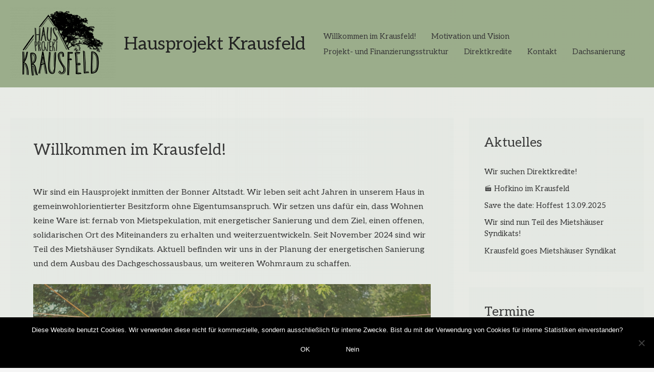

--- FILE ---
content_type: text/html; charset=utf-8
request_url: https://www.google.com/recaptcha/api2/anchor?ar=1&k=6LeDOIcqAAAAAIuMBa-4XmQLjl4Du3HmRz6m29qG&co=aHR0cHM6Ly9oYXVzcHJvamVrdC1rcmF1c2ZlbGQuZGU6NDQz&hl=en&v=PoyoqOPhxBO7pBk68S4YbpHZ&size=invisible&anchor-ms=20000&execute-ms=30000&cb=dma99apqxbz
body_size: 48913
content:
<!DOCTYPE HTML><html dir="ltr" lang="en"><head><meta http-equiv="Content-Type" content="text/html; charset=UTF-8">
<meta http-equiv="X-UA-Compatible" content="IE=edge">
<title>reCAPTCHA</title>
<style type="text/css">
/* cyrillic-ext */
@font-face {
  font-family: 'Roboto';
  font-style: normal;
  font-weight: 400;
  font-stretch: 100%;
  src: url(//fonts.gstatic.com/s/roboto/v48/KFO7CnqEu92Fr1ME7kSn66aGLdTylUAMa3GUBHMdazTgWw.woff2) format('woff2');
  unicode-range: U+0460-052F, U+1C80-1C8A, U+20B4, U+2DE0-2DFF, U+A640-A69F, U+FE2E-FE2F;
}
/* cyrillic */
@font-face {
  font-family: 'Roboto';
  font-style: normal;
  font-weight: 400;
  font-stretch: 100%;
  src: url(//fonts.gstatic.com/s/roboto/v48/KFO7CnqEu92Fr1ME7kSn66aGLdTylUAMa3iUBHMdazTgWw.woff2) format('woff2');
  unicode-range: U+0301, U+0400-045F, U+0490-0491, U+04B0-04B1, U+2116;
}
/* greek-ext */
@font-face {
  font-family: 'Roboto';
  font-style: normal;
  font-weight: 400;
  font-stretch: 100%;
  src: url(//fonts.gstatic.com/s/roboto/v48/KFO7CnqEu92Fr1ME7kSn66aGLdTylUAMa3CUBHMdazTgWw.woff2) format('woff2');
  unicode-range: U+1F00-1FFF;
}
/* greek */
@font-face {
  font-family: 'Roboto';
  font-style: normal;
  font-weight: 400;
  font-stretch: 100%;
  src: url(//fonts.gstatic.com/s/roboto/v48/KFO7CnqEu92Fr1ME7kSn66aGLdTylUAMa3-UBHMdazTgWw.woff2) format('woff2');
  unicode-range: U+0370-0377, U+037A-037F, U+0384-038A, U+038C, U+038E-03A1, U+03A3-03FF;
}
/* math */
@font-face {
  font-family: 'Roboto';
  font-style: normal;
  font-weight: 400;
  font-stretch: 100%;
  src: url(//fonts.gstatic.com/s/roboto/v48/KFO7CnqEu92Fr1ME7kSn66aGLdTylUAMawCUBHMdazTgWw.woff2) format('woff2');
  unicode-range: U+0302-0303, U+0305, U+0307-0308, U+0310, U+0312, U+0315, U+031A, U+0326-0327, U+032C, U+032F-0330, U+0332-0333, U+0338, U+033A, U+0346, U+034D, U+0391-03A1, U+03A3-03A9, U+03B1-03C9, U+03D1, U+03D5-03D6, U+03F0-03F1, U+03F4-03F5, U+2016-2017, U+2034-2038, U+203C, U+2040, U+2043, U+2047, U+2050, U+2057, U+205F, U+2070-2071, U+2074-208E, U+2090-209C, U+20D0-20DC, U+20E1, U+20E5-20EF, U+2100-2112, U+2114-2115, U+2117-2121, U+2123-214F, U+2190, U+2192, U+2194-21AE, U+21B0-21E5, U+21F1-21F2, U+21F4-2211, U+2213-2214, U+2216-22FF, U+2308-230B, U+2310, U+2319, U+231C-2321, U+2336-237A, U+237C, U+2395, U+239B-23B7, U+23D0, U+23DC-23E1, U+2474-2475, U+25AF, U+25B3, U+25B7, U+25BD, U+25C1, U+25CA, U+25CC, U+25FB, U+266D-266F, U+27C0-27FF, U+2900-2AFF, U+2B0E-2B11, U+2B30-2B4C, U+2BFE, U+3030, U+FF5B, U+FF5D, U+1D400-1D7FF, U+1EE00-1EEFF;
}
/* symbols */
@font-face {
  font-family: 'Roboto';
  font-style: normal;
  font-weight: 400;
  font-stretch: 100%;
  src: url(//fonts.gstatic.com/s/roboto/v48/KFO7CnqEu92Fr1ME7kSn66aGLdTylUAMaxKUBHMdazTgWw.woff2) format('woff2');
  unicode-range: U+0001-000C, U+000E-001F, U+007F-009F, U+20DD-20E0, U+20E2-20E4, U+2150-218F, U+2190, U+2192, U+2194-2199, U+21AF, U+21E6-21F0, U+21F3, U+2218-2219, U+2299, U+22C4-22C6, U+2300-243F, U+2440-244A, U+2460-24FF, U+25A0-27BF, U+2800-28FF, U+2921-2922, U+2981, U+29BF, U+29EB, U+2B00-2BFF, U+4DC0-4DFF, U+FFF9-FFFB, U+10140-1018E, U+10190-1019C, U+101A0, U+101D0-101FD, U+102E0-102FB, U+10E60-10E7E, U+1D2C0-1D2D3, U+1D2E0-1D37F, U+1F000-1F0FF, U+1F100-1F1AD, U+1F1E6-1F1FF, U+1F30D-1F30F, U+1F315, U+1F31C, U+1F31E, U+1F320-1F32C, U+1F336, U+1F378, U+1F37D, U+1F382, U+1F393-1F39F, U+1F3A7-1F3A8, U+1F3AC-1F3AF, U+1F3C2, U+1F3C4-1F3C6, U+1F3CA-1F3CE, U+1F3D4-1F3E0, U+1F3ED, U+1F3F1-1F3F3, U+1F3F5-1F3F7, U+1F408, U+1F415, U+1F41F, U+1F426, U+1F43F, U+1F441-1F442, U+1F444, U+1F446-1F449, U+1F44C-1F44E, U+1F453, U+1F46A, U+1F47D, U+1F4A3, U+1F4B0, U+1F4B3, U+1F4B9, U+1F4BB, U+1F4BF, U+1F4C8-1F4CB, U+1F4D6, U+1F4DA, U+1F4DF, U+1F4E3-1F4E6, U+1F4EA-1F4ED, U+1F4F7, U+1F4F9-1F4FB, U+1F4FD-1F4FE, U+1F503, U+1F507-1F50B, U+1F50D, U+1F512-1F513, U+1F53E-1F54A, U+1F54F-1F5FA, U+1F610, U+1F650-1F67F, U+1F687, U+1F68D, U+1F691, U+1F694, U+1F698, U+1F6AD, U+1F6B2, U+1F6B9-1F6BA, U+1F6BC, U+1F6C6-1F6CF, U+1F6D3-1F6D7, U+1F6E0-1F6EA, U+1F6F0-1F6F3, U+1F6F7-1F6FC, U+1F700-1F7FF, U+1F800-1F80B, U+1F810-1F847, U+1F850-1F859, U+1F860-1F887, U+1F890-1F8AD, U+1F8B0-1F8BB, U+1F8C0-1F8C1, U+1F900-1F90B, U+1F93B, U+1F946, U+1F984, U+1F996, U+1F9E9, U+1FA00-1FA6F, U+1FA70-1FA7C, U+1FA80-1FA89, U+1FA8F-1FAC6, U+1FACE-1FADC, U+1FADF-1FAE9, U+1FAF0-1FAF8, U+1FB00-1FBFF;
}
/* vietnamese */
@font-face {
  font-family: 'Roboto';
  font-style: normal;
  font-weight: 400;
  font-stretch: 100%;
  src: url(//fonts.gstatic.com/s/roboto/v48/KFO7CnqEu92Fr1ME7kSn66aGLdTylUAMa3OUBHMdazTgWw.woff2) format('woff2');
  unicode-range: U+0102-0103, U+0110-0111, U+0128-0129, U+0168-0169, U+01A0-01A1, U+01AF-01B0, U+0300-0301, U+0303-0304, U+0308-0309, U+0323, U+0329, U+1EA0-1EF9, U+20AB;
}
/* latin-ext */
@font-face {
  font-family: 'Roboto';
  font-style: normal;
  font-weight: 400;
  font-stretch: 100%;
  src: url(//fonts.gstatic.com/s/roboto/v48/KFO7CnqEu92Fr1ME7kSn66aGLdTylUAMa3KUBHMdazTgWw.woff2) format('woff2');
  unicode-range: U+0100-02BA, U+02BD-02C5, U+02C7-02CC, U+02CE-02D7, U+02DD-02FF, U+0304, U+0308, U+0329, U+1D00-1DBF, U+1E00-1E9F, U+1EF2-1EFF, U+2020, U+20A0-20AB, U+20AD-20C0, U+2113, U+2C60-2C7F, U+A720-A7FF;
}
/* latin */
@font-face {
  font-family: 'Roboto';
  font-style: normal;
  font-weight: 400;
  font-stretch: 100%;
  src: url(//fonts.gstatic.com/s/roboto/v48/KFO7CnqEu92Fr1ME7kSn66aGLdTylUAMa3yUBHMdazQ.woff2) format('woff2');
  unicode-range: U+0000-00FF, U+0131, U+0152-0153, U+02BB-02BC, U+02C6, U+02DA, U+02DC, U+0304, U+0308, U+0329, U+2000-206F, U+20AC, U+2122, U+2191, U+2193, U+2212, U+2215, U+FEFF, U+FFFD;
}
/* cyrillic-ext */
@font-face {
  font-family: 'Roboto';
  font-style: normal;
  font-weight: 500;
  font-stretch: 100%;
  src: url(//fonts.gstatic.com/s/roboto/v48/KFO7CnqEu92Fr1ME7kSn66aGLdTylUAMa3GUBHMdazTgWw.woff2) format('woff2');
  unicode-range: U+0460-052F, U+1C80-1C8A, U+20B4, U+2DE0-2DFF, U+A640-A69F, U+FE2E-FE2F;
}
/* cyrillic */
@font-face {
  font-family: 'Roboto';
  font-style: normal;
  font-weight: 500;
  font-stretch: 100%;
  src: url(//fonts.gstatic.com/s/roboto/v48/KFO7CnqEu92Fr1ME7kSn66aGLdTylUAMa3iUBHMdazTgWw.woff2) format('woff2');
  unicode-range: U+0301, U+0400-045F, U+0490-0491, U+04B0-04B1, U+2116;
}
/* greek-ext */
@font-face {
  font-family: 'Roboto';
  font-style: normal;
  font-weight: 500;
  font-stretch: 100%;
  src: url(//fonts.gstatic.com/s/roboto/v48/KFO7CnqEu92Fr1ME7kSn66aGLdTylUAMa3CUBHMdazTgWw.woff2) format('woff2');
  unicode-range: U+1F00-1FFF;
}
/* greek */
@font-face {
  font-family: 'Roboto';
  font-style: normal;
  font-weight: 500;
  font-stretch: 100%;
  src: url(//fonts.gstatic.com/s/roboto/v48/KFO7CnqEu92Fr1ME7kSn66aGLdTylUAMa3-UBHMdazTgWw.woff2) format('woff2');
  unicode-range: U+0370-0377, U+037A-037F, U+0384-038A, U+038C, U+038E-03A1, U+03A3-03FF;
}
/* math */
@font-face {
  font-family: 'Roboto';
  font-style: normal;
  font-weight: 500;
  font-stretch: 100%;
  src: url(//fonts.gstatic.com/s/roboto/v48/KFO7CnqEu92Fr1ME7kSn66aGLdTylUAMawCUBHMdazTgWw.woff2) format('woff2');
  unicode-range: U+0302-0303, U+0305, U+0307-0308, U+0310, U+0312, U+0315, U+031A, U+0326-0327, U+032C, U+032F-0330, U+0332-0333, U+0338, U+033A, U+0346, U+034D, U+0391-03A1, U+03A3-03A9, U+03B1-03C9, U+03D1, U+03D5-03D6, U+03F0-03F1, U+03F4-03F5, U+2016-2017, U+2034-2038, U+203C, U+2040, U+2043, U+2047, U+2050, U+2057, U+205F, U+2070-2071, U+2074-208E, U+2090-209C, U+20D0-20DC, U+20E1, U+20E5-20EF, U+2100-2112, U+2114-2115, U+2117-2121, U+2123-214F, U+2190, U+2192, U+2194-21AE, U+21B0-21E5, U+21F1-21F2, U+21F4-2211, U+2213-2214, U+2216-22FF, U+2308-230B, U+2310, U+2319, U+231C-2321, U+2336-237A, U+237C, U+2395, U+239B-23B7, U+23D0, U+23DC-23E1, U+2474-2475, U+25AF, U+25B3, U+25B7, U+25BD, U+25C1, U+25CA, U+25CC, U+25FB, U+266D-266F, U+27C0-27FF, U+2900-2AFF, U+2B0E-2B11, U+2B30-2B4C, U+2BFE, U+3030, U+FF5B, U+FF5D, U+1D400-1D7FF, U+1EE00-1EEFF;
}
/* symbols */
@font-face {
  font-family: 'Roboto';
  font-style: normal;
  font-weight: 500;
  font-stretch: 100%;
  src: url(//fonts.gstatic.com/s/roboto/v48/KFO7CnqEu92Fr1ME7kSn66aGLdTylUAMaxKUBHMdazTgWw.woff2) format('woff2');
  unicode-range: U+0001-000C, U+000E-001F, U+007F-009F, U+20DD-20E0, U+20E2-20E4, U+2150-218F, U+2190, U+2192, U+2194-2199, U+21AF, U+21E6-21F0, U+21F3, U+2218-2219, U+2299, U+22C4-22C6, U+2300-243F, U+2440-244A, U+2460-24FF, U+25A0-27BF, U+2800-28FF, U+2921-2922, U+2981, U+29BF, U+29EB, U+2B00-2BFF, U+4DC0-4DFF, U+FFF9-FFFB, U+10140-1018E, U+10190-1019C, U+101A0, U+101D0-101FD, U+102E0-102FB, U+10E60-10E7E, U+1D2C0-1D2D3, U+1D2E0-1D37F, U+1F000-1F0FF, U+1F100-1F1AD, U+1F1E6-1F1FF, U+1F30D-1F30F, U+1F315, U+1F31C, U+1F31E, U+1F320-1F32C, U+1F336, U+1F378, U+1F37D, U+1F382, U+1F393-1F39F, U+1F3A7-1F3A8, U+1F3AC-1F3AF, U+1F3C2, U+1F3C4-1F3C6, U+1F3CA-1F3CE, U+1F3D4-1F3E0, U+1F3ED, U+1F3F1-1F3F3, U+1F3F5-1F3F7, U+1F408, U+1F415, U+1F41F, U+1F426, U+1F43F, U+1F441-1F442, U+1F444, U+1F446-1F449, U+1F44C-1F44E, U+1F453, U+1F46A, U+1F47D, U+1F4A3, U+1F4B0, U+1F4B3, U+1F4B9, U+1F4BB, U+1F4BF, U+1F4C8-1F4CB, U+1F4D6, U+1F4DA, U+1F4DF, U+1F4E3-1F4E6, U+1F4EA-1F4ED, U+1F4F7, U+1F4F9-1F4FB, U+1F4FD-1F4FE, U+1F503, U+1F507-1F50B, U+1F50D, U+1F512-1F513, U+1F53E-1F54A, U+1F54F-1F5FA, U+1F610, U+1F650-1F67F, U+1F687, U+1F68D, U+1F691, U+1F694, U+1F698, U+1F6AD, U+1F6B2, U+1F6B9-1F6BA, U+1F6BC, U+1F6C6-1F6CF, U+1F6D3-1F6D7, U+1F6E0-1F6EA, U+1F6F0-1F6F3, U+1F6F7-1F6FC, U+1F700-1F7FF, U+1F800-1F80B, U+1F810-1F847, U+1F850-1F859, U+1F860-1F887, U+1F890-1F8AD, U+1F8B0-1F8BB, U+1F8C0-1F8C1, U+1F900-1F90B, U+1F93B, U+1F946, U+1F984, U+1F996, U+1F9E9, U+1FA00-1FA6F, U+1FA70-1FA7C, U+1FA80-1FA89, U+1FA8F-1FAC6, U+1FACE-1FADC, U+1FADF-1FAE9, U+1FAF0-1FAF8, U+1FB00-1FBFF;
}
/* vietnamese */
@font-face {
  font-family: 'Roboto';
  font-style: normal;
  font-weight: 500;
  font-stretch: 100%;
  src: url(//fonts.gstatic.com/s/roboto/v48/KFO7CnqEu92Fr1ME7kSn66aGLdTylUAMa3OUBHMdazTgWw.woff2) format('woff2');
  unicode-range: U+0102-0103, U+0110-0111, U+0128-0129, U+0168-0169, U+01A0-01A1, U+01AF-01B0, U+0300-0301, U+0303-0304, U+0308-0309, U+0323, U+0329, U+1EA0-1EF9, U+20AB;
}
/* latin-ext */
@font-face {
  font-family: 'Roboto';
  font-style: normal;
  font-weight: 500;
  font-stretch: 100%;
  src: url(//fonts.gstatic.com/s/roboto/v48/KFO7CnqEu92Fr1ME7kSn66aGLdTylUAMa3KUBHMdazTgWw.woff2) format('woff2');
  unicode-range: U+0100-02BA, U+02BD-02C5, U+02C7-02CC, U+02CE-02D7, U+02DD-02FF, U+0304, U+0308, U+0329, U+1D00-1DBF, U+1E00-1E9F, U+1EF2-1EFF, U+2020, U+20A0-20AB, U+20AD-20C0, U+2113, U+2C60-2C7F, U+A720-A7FF;
}
/* latin */
@font-face {
  font-family: 'Roboto';
  font-style: normal;
  font-weight: 500;
  font-stretch: 100%;
  src: url(//fonts.gstatic.com/s/roboto/v48/KFO7CnqEu92Fr1ME7kSn66aGLdTylUAMa3yUBHMdazQ.woff2) format('woff2');
  unicode-range: U+0000-00FF, U+0131, U+0152-0153, U+02BB-02BC, U+02C6, U+02DA, U+02DC, U+0304, U+0308, U+0329, U+2000-206F, U+20AC, U+2122, U+2191, U+2193, U+2212, U+2215, U+FEFF, U+FFFD;
}
/* cyrillic-ext */
@font-face {
  font-family: 'Roboto';
  font-style: normal;
  font-weight: 900;
  font-stretch: 100%;
  src: url(//fonts.gstatic.com/s/roboto/v48/KFO7CnqEu92Fr1ME7kSn66aGLdTylUAMa3GUBHMdazTgWw.woff2) format('woff2');
  unicode-range: U+0460-052F, U+1C80-1C8A, U+20B4, U+2DE0-2DFF, U+A640-A69F, U+FE2E-FE2F;
}
/* cyrillic */
@font-face {
  font-family: 'Roboto';
  font-style: normal;
  font-weight: 900;
  font-stretch: 100%;
  src: url(//fonts.gstatic.com/s/roboto/v48/KFO7CnqEu92Fr1ME7kSn66aGLdTylUAMa3iUBHMdazTgWw.woff2) format('woff2');
  unicode-range: U+0301, U+0400-045F, U+0490-0491, U+04B0-04B1, U+2116;
}
/* greek-ext */
@font-face {
  font-family: 'Roboto';
  font-style: normal;
  font-weight: 900;
  font-stretch: 100%;
  src: url(//fonts.gstatic.com/s/roboto/v48/KFO7CnqEu92Fr1ME7kSn66aGLdTylUAMa3CUBHMdazTgWw.woff2) format('woff2');
  unicode-range: U+1F00-1FFF;
}
/* greek */
@font-face {
  font-family: 'Roboto';
  font-style: normal;
  font-weight: 900;
  font-stretch: 100%;
  src: url(//fonts.gstatic.com/s/roboto/v48/KFO7CnqEu92Fr1ME7kSn66aGLdTylUAMa3-UBHMdazTgWw.woff2) format('woff2');
  unicode-range: U+0370-0377, U+037A-037F, U+0384-038A, U+038C, U+038E-03A1, U+03A3-03FF;
}
/* math */
@font-face {
  font-family: 'Roboto';
  font-style: normal;
  font-weight: 900;
  font-stretch: 100%;
  src: url(//fonts.gstatic.com/s/roboto/v48/KFO7CnqEu92Fr1ME7kSn66aGLdTylUAMawCUBHMdazTgWw.woff2) format('woff2');
  unicode-range: U+0302-0303, U+0305, U+0307-0308, U+0310, U+0312, U+0315, U+031A, U+0326-0327, U+032C, U+032F-0330, U+0332-0333, U+0338, U+033A, U+0346, U+034D, U+0391-03A1, U+03A3-03A9, U+03B1-03C9, U+03D1, U+03D5-03D6, U+03F0-03F1, U+03F4-03F5, U+2016-2017, U+2034-2038, U+203C, U+2040, U+2043, U+2047, U+2050, U+2057, U+205F, U+2070-2071, U+2074-208E, U+2090-209C, U+20D0-20DC, U+20E1, U+20E5-20EF, U+2100-2112, U+2114-2115, U+2117-2121, U+2123-214F, U+2190, U+2192, U+2194-21AE, U+21B0-21E5, U+21F1-21F2, U+21F4-2211, U+2213-2214, U+2216-22FF, U+2308-230B, U+2310, U+2319, U+231C-2321, U+2336-237A, U+237C, U+2395, U+239B-23B7, U+23D0, U+23DC-23E1, U+2474-2475, U+25AF, U+25B3, U+25B7, U+25BD, U+25C1, U+25CA, U+25CC, U+25FB, U+266D-266F, U+27C0-27FF, U+2900-2AFF, U+2B0E-2B11, U+2B30-2B4C, U+2BFE, U+3030, U+FF5B, U+FF5D, U+1D400-1D7FF, U+1EE00-1EEFF;
}
/* symbols */
@font-face {
  font-family: 'Roboto';
  font-style: normal;
  font-weight: 900;
  font-stretch: 100%;
  src: url(//fonts.gstatic.com/s/roboto/v48/KFO7CnqEu92Fr1ME7kSn66aGLdTylUAMaxKUBHMdazTgWw.woff2) format('woff2');
  unicode-range: U+0001-000C, U+000E-001F, U+007F-009F, U+20DD-20E0, U+20E2-20E4, U+2150-218F, U+2190, U+2192, U+2194-2199, U+21AF, U+21E6-21F0, U+21F3, U+2218-2219, U+2299, U+22C4-22C6, U+2300-243F, U+2440-244A, U+2460-24FF, U+25A0-27BF, U+2800-28FF, U+2921-2922, U+2981, U+29BF, U+29EB, U+2B00-2BFF, U+4DC0-4DFF, U+FFF9-FFFB, U+10140-1018E, U+10190-1019C, U+101A0, U+101D0-101FD, U+102E0-102FB, U+10E60-10E7E, U+1D2C0-1D2D3, U+1D2E0-1D37F, U+1F000-1F0FF, U+1F100-1F1AD, U+1F1E6-1F1FF, U+1F30D-1F30F, U+1F315, U+1F31C, U+1F31E, U+1F320-1F32C, U+1F336, U+1F378, U+1F37D, U+1F382, U+1F393-1F39F, U+1F3A7-1F3A8, U+1F3AC-1F3AF, U+1F3C2, U+1F3C4-1F3C6, U+1F3CA-1F3CE, U+1F3D4-1F3E0, U+1F3ED, U+1F3F1-1F3F3, U+1F3F5-1F3F7, U+1F408, U+1F415, U+1F41F, U+1F426, U+1F43F, U+1F441-1F442, U+1F444, U+1F446-1F449, U+1F44C-1F44E, U+1F453, U+1F46A, U+1F47D, U+1F4A3, U+1F4B0, U+1F4B3, U+1F4B9, U+1F4BB, U+1F4BF, U+1F4C8-1F4CB, U+1F4D6, U+1F4DA, U+1F4DF, U+1F4E3-1F4E6, U+1F4EA-1F4ED, U+1F4F7, U+1F4F9-1F4FB, U+1F4FD-1F4FE, U+1F503, U+1F507-1F50B, U+1F50D, U+1F512-1F513, U+1F53E-1F54A, U+1F54F-1F5FA, U+1F610, U+1F650-1F67F, U+1F687, U+1F68D, U+1F691, U+1F694, U+1F698, U+1F6AD, U+1F6B2, U+1F6B9-1F6BA, U+1F6BC, U+1F6C6-1F6CF, U+1F6D3-1F6D7, U+1F6E0-1F6EA, U+1F6F0-1F6F3, U+1F6F7-1F6FC, U+1F700-1F7FF, U+1F800-1F80B, U+1F810-1F847, U+1F850-1F859, U+1F860-1F887, U+1F890-1F8AD, U+1F8B0-1F8BB, U+1F8C0-1F8C1, U+1F900-1F90B, U+1F93B, U+1F946, U+1F984, U+1F996, U+1F9E9, U+1FA00-1FA6F, U+1FA70-1FA7C, U+1FA80-1FA89, U+1FA8F-1FAC6, U+1FACE-1FADC, U+1FADF-1FAE9, U+1FAF0-1FAF8, U+1FB00-1FBFF;
}
/* vietnamese */
@font-face {
  font-family: 'Roboto';
  font-style: normal;
  font-weight: 900;
  font-stretch: 100%;
  src: url(//fonts.gstatic.com/s/roboto/v48/KFO7CnqEu92Fr1ME7kSn66aGLdTylUAMa3OUBHMdazTgWw.woff2) format('woff2');
  unicode-range: U+0102-0103, U+0110-0111, U+0128-0129, U+0168-0169, U+01A0-01A1, U+01AF-01B0, U+0300-0301, U+0303-0304, U+0308-0309, U+0323, U+0329, U+1EA0-1EF9, U+20AB;
}
/* latin-ext */
@font-face {
  font-family: 'Roboto';
  font-style: normal;
  font-weight: 900;
  font-stretch: 100%;
  src: url(//fonts.gstatic.com/s/roboto/v48/KFO7CnqEu92Fr1ME7kSn66aGLdTylUAMa3KUBHMdazTgWw.woff2) format('woff2');
  unicode-range: U+0100-02BA, U+02BD-02C5, U+02C7-02CC, U+02CE-02D7, U+02DD-02FF, U+0304, U+0308, U+0329, U+1D00-1DBF, U+1E00-1E9F, U+1EF2-1EFF, U+2020, U+20A0-20AB, U+20AD-20C0, U+2113, U+2C60-2C7F, U+A720-A7FF;
}
/* latin */
@font-face {
  font-family: 'Roboto';
  font-style: normal;
  font-weight: 900;
  font-stretch: 100%;
  src: url(//fonts.gstatic.com/s/roboto/v48/KFO7CnqEu92Fr1ME7kSn66aGLdTylUAMa3yUBHMdazQ.woff2) format('woff2');
  unicode-range: U+0000-00FF, U+0131, U+0152-0153, U+02BB-02BC, U+02C6, U+02DA, U+02DC, U+0304, U+0308, U+0329, U+2000-206F, U+20AC, U+2122, U+2191, U+2193, U+2212, U+2215, U+FEFF, U+FFFD;
}

</style>
<link rel="stylesheet" type="text/css" href="https://www.gstatic.com/recaptcha/releases/PoyoqOPhxBO7pBk68S4YbpHZ/styles__ltr.css">
<script nonce="Ts_Z_eP4Qck1WKHRxEwshg" type="text/javascript">window['__recaptcha_api'] = 'https://www.google.com/recaptcha/api2/';</script>
<script type="text/javascript" src="https://www.gstatic.com/recaptcha/releases/PoyoqOPhxBO7pBk68S4YbpHZ/recaptcha__en.js" nonce="Ts_Z_eP4Qck1WKHRxEwshg">
      
    </script></head>
<body><div id="rc-anchor-alert" class="rc-anchor-alert"></div>
<input type="hidden" id="recaptcha-token" value="[base64]">
<script type="text/javascript" nonce="Ts_Z_eP4Qck1WKHRxEwshg">
      recaptcha.anchor.Main.init("[\x22ainput\x22,[\x22bgdata\x22,\x22\x22,\[base64]/[base64]/[base64]/ZyhXLGgpOnEoW04sMjEsbF0sVywwKSxoKSxmYWxzZSxmYWxzZSl9Y2F0Y2goayl7RygzNTgsVyk/[base64]/[base64]/[base64]/[base64]/[base64]/[base64]/[base64]/bmV3IEJbT10oRFswXSk6dz09Mj9uZXcgQltPXShEWzBdLERbMV0pOnc9PTM/bmV3IEJbT10oRFswXSxEWzFdLERbMl0pOnc9PTQ/[base64]/[base64]/[base64]/[base64]/[base64]\\u003d\x22,\[base64]\\u003d\x22,\x22HTfCssO9w5lawrnCjXMZZRTCjEXDjMKmw47Cn8KlGMKEw6pwFMO7w4bCkcO8YT/[base64]/w53CmirCoR9dacKQw5gqEyLCosOmwoV2NCV6wr4QfMKSWhbCuz8iw4HDuDTChXc1QH8TFgbDkBcjwrTDjMO3LyhuJsKQwpV0WsK2w5DDvVA1NkUCXsOufMK2wpnDp8OjwpQCw4jDkhbDqMKlwq89w51Ow5YdTWHDtU4iw7zCmnHDi8KDRcKkwos2wq/Cu8KTWsO6fMKuwotyZEXCtAxtKsKKesOHEMKHwqYQJEnCjcO8Q8KTw4nDp8OVwrIHOwFGw73CisKPGcOFwpUha2LDoAzCpsOLQ8O+C1sUw6nDgsK4w78weMOPwoJMPMORw5NDHMK2w5lJccKlezo/[base64]/CnFvCiXZ2HDlTKGBga8KzESd/w5HDuMKoDT8VNcO2Mi5iwoHDssOMwodBw5TDrnTDjDzClcKvDH3DhGsNDGZ3DUg/w6waw4zCoELCncO1wr/CglERwq7Cn1EXw77CoSs/[base64]/DpmvCuMKtAMKFSm1HDsKSwq3DolBAfsK4e8OFwq96WcO6KzwhPsO4CsOFw4HDkTlcPUokw6nDicKaRULCosKsw5fDqhTCg3rDkQTClRYqwonCjMKuw4fDoyM+FGNgwrhoaMKpwrgSwr3DnhrDkAPDmFBZWi/CksKxw4TDs8O/SiDDq3zCh3XDhBTCjcK8SsKIFMO9wrBcFcKMw61+bcK9wooLdcOnw69UYXpAYnrCuMOGEwLChCrDg3bDlg7CphNEAcKxSTU7w4LDocKDw6FCwpd5OMOEcwvDpC7CsMKiw558RVvDucOowp45QMO7wo/DhMKWYMORwrvCnlYawpfCkX5LFMOCwqHCr8OiF8KtAMO4w6QiJsKmw7BTRMOSwovDkWTCkcKlE3TClcKbe8OOF8O3w57DgMO5bnPDh8K7wrXCp8OwWcKQwo7CusOhw7l5wrYNUysmw65uc3EMcRrDhlHDrMORJ8KcYsOhw5c/LMOfOMKow54gwqnCmsKSw6bDrC7CssK3ScKHVC5+USnDicKbNcOiw5vDu8KIw5Vow67DsTsBBXDCrR4GZ3I2FG9Ow64zG8ORwoZoCwXCtxvDu8O1wpxlwopaDsOYHmfDlSUUbMK+IxVyw4XCqsO/dcOKYyQew4xEPkfCv8KcSSrDoRh0wrnCncKHw4QKw6TDmsOCQ8OfZHHDj1PCvsOyw6vCrWYUwqnDl8OPwqzCnBE1woR8w6cHdMKSHcKowq3DkGd7w6Row6bDhiE0wr7Dr8KhcRXDjMOlC8OqAz06AX/ClzNUwoXCrsOUYsOhwpDCvsOMJCkuw6ZuwqM9ccOjZcKGJBZfDcOTeicww5MvN8Okw57CuQkUWsKsNcOLJMK0w50GwooSwo7Dn8Ovw7rCtyUSXHvDrMK/w50bwqYeFCPCjwTDjcO1Vx/Dm8ODw4zCpsKSw57CsjURfXlAw4xYwqvDtcKawosLHsOlwo7Dg1xuwoDCkXnCrDvDkMKjw7Yvwq4sOWtzwqNIG8KMwpcdbnXCsj3Du2hkw6FfwpNpNnrDohLDjMKLwp16A8OawqvCt8O/TjZew4Bgdz5iw5URGMKpw4ZnwpxOw68uWcKsDsOzwqc6X2NRFi3DsR5iFDTDvsKCLsOkDMORMsOBHCovwp8WLRnCn1fCtcO8w63Dk8KZwqsUHl3Dv8OvGwjDkQxdMFhLCMKIM8KScsKfw5/CqyLDvsOFwoDDtGZBShREw4TCrMKaDsKrO8Kmw4Jjw5vChMKTecOmwrQdwqfCnxwMBHlOw43Drw8YVcOnwr8/[base64]/DoCV8w4/[base64]/CrFTDuwDDuMKKLgJwwpEow7vChCPCrMO+w74mwrJBesOBwpXDucKwwpLCixoHwq7DrMOjMgA2wqHCqwB8WVc1w7rCvktRPk/CjDrCuknCh8OuwovDjnDCq1/Dj8KYAnVywr3Dp8Kzw5PDmcOdJMK+wrIRZADDgjEYwq3Dg3oKXcKwTcKbXF7Dp8O3FcKgSsK3w5wfw6bCs1vDscKGR8KDPsOuwqJ/c8OVw4AFw4XDscOqKTQVK8KQw5NvfMK+dXzDi8OWwppwW8O5w6nCgzLCqCp4wpULwq89U8K8c8KWFTfDg1JAKMK/w5PDt8K/w6/DsMKow7LDrQjClELCrsK7wrfCn8KmwrXCsSfDm8KXN8KOanbDvcOowrHDlMOlwqDCg8OUwpUtasK0wpV2TwQGwqs1wr4hOsKhw4/DnQXDl8O/w6bCvMOLR1sMw5AFw6DCnMOwwqV3NMOnPXPDrsO5w6LCscOPwpHCqhXDnAXCssKAw43DtsOWwo4EwqpGPMO6wrE0wqRsa8OYw6MQf8Kww4lgN8ODwrdBwrtzwpDCs1nCqS7CvjbCv8OPOMKKw6kIwrLDrsOfP8ODBCY/[base64]/ChMKdWMK8IMOMQSLCosKeWMO3YGrCvhLCvMK0K8OjwrrDtyANSR8ow4bDkMK8w4DDhcOJw4PCrMKBbzp8w5XDpHvDlcKxwrQ0F3PCoMOJEyxmwrTDusKyw4Ulw4/CmD02w4gfwqlrcWzDih0Kw5PDvcOrFcKOwpdFfiN2MhHDl8KmTXXDt8KqQ15dwoPDsFtEwpDCmcOqU8OUw4/CjsOzUnoIdsOpwrppWcOgQGINNsOpw5PCi8KRw4vCrsK5MMKZwpxyHsK4w4/[base64]/DtG5WAcKFw5HCtMK4Lktgw5PDr2FQw5zDvUpUw7nDm8OUEHvDsmHClcK0JkZow5HCrMOsw7kNwpzCksOMwoZJw7XCicKCKFNZXwleN8K+wqvDqmVtw4sPGmTDt8O/YsOOPcO2RkNLwqHDlAFwwrjCjT/Dg8Onw7FzQMOOwqU9R8KbbsKNw6MQw53DqsKhCxPChMKvw7HDk8O6wpDCnMKAUxMWw7oucFTDqsOywpvCnMOtw5TCpsOPwpLDnwPDjkFXwpTDksK7WSlic2LDoS1ywoTCsMKHwprCsF/Do8K3w7ZDw6XCpMKPwodlVsOKw5vCpRHDthjDq1pmXjbCsCkffS06wpFJaMOwdgorWyfDssOvw49tw6Vww4zDgTvClUPDksK0w6fCkcK7woM6UsKrf8ObEGRqPMK4w5/CtRlUGUvDk8KIe1XCqcOcwrcFwoXCsxXCkivCp1zCiQrCvsO+VsOhDsOTIcK9H8O1TCoPw4tUw5AtWcOPfsOWIDMxwqfCocK3wojDhz0ww4kEw5HCu8KYwqlsbMKpw4/CmCrDjmPDpMKjwrZeZsKJw7tUw4zDncOHwojCjhHDoTQXLMKDwr8gZsObNcK/Eh1Uakpgw5DDk8KiYGMWb8OxwpYqw7E5wp8sYm0WehNTFsKCc8KUwpbDisKew4zCvmHDtMOxI8KLOcKZJMKrw7DDp8KTw5nCvjTDiRYlJFplVVTDuMOAQcOmcMKgJcK5wpQxPzhFdELCrTrCg2J8woLDvH5AdsKhwrXDjsKwwrJSw5k4woDDtsOIwp/[base64]/[base64]/MMOvwozCjcKkw5Nyw7rCjsOWw7ovXsKcPMKiI8OtwqzDnEjCucO/[base64]/w7nCvTnDuzYSLsKlw5sYLMKHwoJzw4DDg8O8OlUAwqjCvXfDnA3DmkTDjA0URMKOLcOPwqR5w6PDigsrwrHCjMKiwoXCgCfCo1FXOjHDgMObw4EGImFRDMKfw6DDmTrDiClQegPDgsK/w6LCicOdZMOpw7TCtwMuw4ZgVkUpZ1TDiMOzb8KgwrpCwq7Cpg/DmWLDi0tMO8KkeXU+RkJ8csOCEsKhw7LCii7DmcKRw6xOw5XDh3HDu8KOfMOcAMONM09Cc34ew4UvKFrCi8KpFkZpw5fDoV5aWsOvVUHDjELCsXRwPcOlAnHDvsOmwoLCjCgowo3DmRN5PcOQGnwJXXTCjMKHwpRlVTrDsMO2wpLCncO/w4g6woXDuMO8w7zDnXvDn8KUw7DDiSzCrcK7w7PCo8O/MUHDo8KQCsOHw4ocWsKxRsOvTMKSe2QMwqsbd8OzDGLDr3jDmmHCqcOrZTXCrGTCpcOKwqHDrGnCpMObwpc+OWonwoJ7w69AwpTCvcKxS8K3bMK9AhLCucKAZ8O0ahlswqXDv8KNwqXDj8K+w5XCncO2w6JEwr/DtsO4UsOOacO2wolrw7AuwqQoU2DCvMONNMOmw5w2w4tUwrMFFSpZwolsw5dfGMO7CHVswrHDr8KqwqzCosK9YTjCvRjDthfCgG3CpcKjZcOGaBLCiMOCCcKvwq0hMC/CnlTCvUDDthRZwrbDrwRbwojDtMKYwqNkw7l1BF3Cs8KMw4AbQWksacO7wq7DuMKBe8OSNsKYw4c2aMOfw4vDvsKzDB5Vw5fCri1GeBJ9w4DCusOKEcKwKRfCkV08woNJZU7Cq8Ogw4hGezkcN8Opwo5OIsKKKsKewpxFw51HRz/CnVh6w5nCrcOzEzg4w6QbwqkwDsKRw7DCiXvDp8OoZcKgwqbCuR9SAAjDkMK4wprCuzLDjHVmwopSHTDDncOkwpwaHMOAAsKiXUFzw77ChVETw44HT1bDksOEGzZLwrB1w4HCuMOXw60MwrHCtMOdR8Kiw5tUMQhoNChUaMO/[base64]/DmsKWUxcHw4h6csObw67DoMK/[base64]/w7DCgsOqBF8oBsOYAyrDiGrCuBzCn8KkaMKdw6HCn8OUTV3ChcKdw5cofMOIwpbCjAfCrMOuDSvDpXXDjVzCqWvDp8Kdw5R6w5TDvxHDgntGwqwjwoILIMKlKcKdw7ZYwqpYwonCvWvCr1ctw63DlB3CtHfCixUvwp7DqcKhw4p/U1LDvwzDucOjw5wWw73DhMK4wonCt0jCncOKwpDCqMONw7kOIDLCgF3DgAoiPkPDjkIJwpcSw6jChTjCuVfCsMKswqjCnjkMwr7DpcKxwrMVVcOzwotiGmLDsEMoa8KDw5AowqLCqsOFwqHCucOYPjfCmMKOwrPCkz3DnsKNAMOaw77CrMKIwrjCuTAGZsKOUFlqwr9/[base64]/CuF9lw4DDq1/CgsKsIHPCpcOCJ8O4w5VHI0bCoHYWYBPDssKNOsOUwoMlwrNkLCliw6fCl8KEGMKlwqlew4/ChMO+VcOscA03wrAMUcKMwrLCpUDCtcKmRcOTVXbDm3Nve8Oow41Yw57DuMOEKk9nKn5Dwr15wrNxAsKyw5k9wr3DilgHw5nCk1RUwqPCqydhYsK/w5bDlsKVw6HDnjx9WFPDlsOCCGlRWsKofj3CmWzDo8K/[base64]/Dj8KlwpLCjHNfJjE6ZhZhw70Ow4LDgChBwrrDui7ChGDDi8OmAsOyOsKcwoB0PirDpcOrdAvDhsOtw4DCjj7DswIlwqbCvXQ4wrLDp0fDscOYw78bwonClMO/w6VIwrMxwqt9w4UcBcKNW8O0FErDucK4DX4oUsKkw4QCw6LDi2nClj1yw63Cj8Kuwr5rLcKYKD/DkcOiM8OAcXXCsh7DmsKtVwdLHWHDh8OGRVLChcOjwqTDgT/[base64]/DoijDrwTCh8O/FcKfUsORw7LDnGJnE33DusOSwphhw41jUwHCsiQTCytNw6FjRD9Fw7B6w7nDicOXwpADYcKFwrhgO0NNXV/DssKfacOuW8OiAxxiwrR/bcKUHUV5wqhLw7gHw7XCvMO4wpUoMzHDnsOUw6LDry9mFHtgZ8KnLEfDhcOfwrJ3ccOVYHsdScOwfMOgw54dBlgnZcOZQ3DDuQLCrcKsw7jCvcOGUsOYwoFfw5nDvcKOGiPCgsKedcOhbQ5SUMO5B2HCtEc/[base64]/[base64]/CvcKIM8KtN3TCunEWwrnCp8OOw6vDocKww7gNUcO7OQPDjMOzw4QQw4PDqz3DscOEX8OpZcOZUcKuQkYUw7BQBcOaMVTCicOYISzDrUfDozsiXcOnw7UJwq1ywoFQw6RDwolvw5oEA1M6wq5fw7dTZ3/DuMKYJ8OZbMKgHcKxTMKbTUTDtgwaw7RJOy/Cs8O5JV8FGcOxAjbDtcOxQcOnw6jDpsKtZ1TClcKqAxXDncKAw6/[base64]/w4QhRxLDhStxw5TCtTgLw6ANJyHCgsK2w7nCtEHCmxdVf8KkcRHCucOcwrXCvsO+wo7CkQVDYcKewqp0aFDCmMKWw4UIMBc2w4HCkMKZSsO7w4ZbNhXCtsKhwrwNw6lPbMK0w53DocOGwo7DmsOlfF/[base64]/wqBowqnCucOiF8KiwpvCkcOOwqkFX8KBw5F/cTPDkRRcfMKhw5LDrMOlw44sa3zDpy7DkMODXgzDpjFsZsKqLHrCn8ORUMOcP8KvwqhZN8O5w7TCjsOrwrXDsAN6KArDjwU2w7Brw4NdQcK4wqTCpsKmw78lw7zCuyMbw5/[base64]/Dtjgfw73DssOSIFbCrMKZw4bCt20BDxJew4Z0E8KwdDLDpRDDl8KjfsKIIcOKwp7DpzfCrsOARsKAwr7DtcK4AsKYwoxpw7zCkgMAU8Oyw7dBHCLChUvDpMKuwo/Dq8Ocw5howozCn3BGHsKYw7xLwoo6w7cyw5fCvcKeJsKow4fCtMO/aWprbwjDvBNCFcKiwoM3W1MHV3rDonnDoMKxw708NcOBw7QUb8OJw5jDkcKeVMKqwrhZwoJxwqvCr2rCiSXDmsOrKMK4McKJwpjDv0IaaCo7wrHCtMKDb8O1wq9fA8O3SBjCoMKSw7/ClCbCh8Kgw6HCscOtKcKLRAR6cMKUFCIXwpBdw53DuUt+wo5NwrESQCXDkMKew5VIKsKlw4LCkxpXfsOZw6/CmlnCkDEFwowZwp4+FcKKT0wNwprCr8OgTWNcw4kTw7zDohtHw7HCsiJGagPCmy4basKVw5bDn09JI8O0VB8POsOpbQUhw7rCp8KhFX/Dq8OiwpfDliBVwpfCpsOPw44Xw4rDlcO2F8O1OABewpPCvyHDqVEWw6vClRsmwpTCoMKSXVNFBsO6I0hQe1zCucO9VcOaw67Dm8OZfFgjwq1ILMKqcsO/JsOOP8OgO8OVwozDjMOQEFPCkhEsw6DCncKiSMKtw5NqwobDjMOYPSFOacOMw4XCmcO2Zy4ye8OZwoEkwr7DnlLCqsOYwrVRd8KQesOyO8KAwrPDuMOZDHRew6YZw4IlwoHCpXrCnsKhEMObw6nDuyUcwqNBwoJywr1qwp/DoRjDj1XCpmlzw4bCu8Kawo/Dig3DtsORw6rCunPCmxjDoALCiMO8AEDDhDnCucKzwo3CusOnOMKrGsO8K8O7BMOsw5HDncOuwpbCsm4zKDYpFncIVsKYBcKnw5rDrMOvwphnwo/[base64]/DpsONwqg0wo/DrEjCmsOzbcKXwoh7Mio1JX/CmgobHzrCnhzCt0kTwphXw6/[base64]/[base64]/BQZ9w6jDlsKfGQXCosOmwp/DoMOpw7DCjcORw64PwoHCpcKJZsO3Q8OdMjXDu2vDmcKNbCfCt8OIwq3DncK0HmM9aEo+w54WwqNPw5UUw41vThDCqDXDg2DCmEUQCMOlMB9gw5MVwpPDuwrChcOOw75oYMKxbQjDvR3DhcKDTV/DnkPCuSJvGsO4XyV5SVLDicKHw4oVwq5sdsO6w4TDhVHDhcObw6QOwqnCq0vDgRc6dRnChkwNc8KgNcOlKsOIaMK0G8O2Yl/Dl8O8F8ONw5nDrcKcJ8KUw7dzNXDCvnHCkinCkcOFw4VhF03ClmjCnQVAwopEwqpuwrJ5RlN8wo93K8KMw59wwrpSOAbCisOFw7HDhsO7woMcZjLCgjEzX8OMasOqw70hwp/CgsOiK8O4w6fDpSXDvzrChGrCkk/[base64]/WRU+w5JUXMOQE8OSw6nDvsOiw7LDpSrDnsKrDHbCpmXCuMObwr1PFjgqwpV7w5xbw5zCscORw7DDicK8VcOzID83w4kIwoV1wp8yw7HDm8O+dBPCrcOSQWbCjWrDmwTDncO/[base64]/DusOYLsOhwqfChnRlwq/DgXRNw6g5w7E1AMKUw5w8w5xxwqDCkDFPwqbClMOFLlrCnxcQG2UMw5d/O8O/[base64]/DtBvCmWfCt8K2wonCrcKiMnfDm3FAccOpwoXCgFdbXkNQfn9WR8OQwo0XDA4GGGBPw5s8w7wxwqhrM8Ozw75xJMKVwox0wpnDscKnPUkRYC/Cvioaw7HCkMKObn0cwo9eFsOuw7LCoHPDkzMLw5kvGMKkAMKAKnHCvi3CjsO7w4/DgMKVZwQWW3NYw70Uw6cGw7TDpMOAe2PCocKDw7lSNSZzw59lw5nClsOTw5MeOcK6wrLDtD/Dpi5pO8K1wrc+JMO7TRPDosKmw7UqwqHCk8KTXi7Dk8OBwoI3w4wOw4jCpgUBS8K+GRNHXkjCs8KTMiENw4PDl8KUAcKTwoTCtAdMMMKQcMOYw4rCrFEcUUfCij9XOsKoCcK2w5pQJELCp8OhFzhsXwhufzJYFMOdP3/Dl2vDul80wpvDlnd0w4pSwrvDlFzDkykjKmbDusKsWVPDkDMhwp/DgDDCrcOaVsKxHQ99w7zDskbCvkN0w6DCvsOZBsOKF8ORwqbDjMO3dG1aMmTCi8OoAxPDl8OCFMKie8K0Qy/CgGR6wpDDsDzCh1bDngMcwqvDr8KFwpXCgmIIQ8OWw4gDcBtFwr4Kw6kIAMK1w7UPw5FVHlsvw41BZMKawoXDrMO7w55xdcOIw4XCkcOuwp5zTDPDssKEW8K5MjLDgXwJwqrDtGPCrgtew4/CqsKZCcK8HyPChcKlwrodLMKWw6zDiiwEwp8aJMKWT8Oqw7vDkMO5NsKFwpsECsOdH8OMP2o2wq7DggnDihjDhi3Co1/[base64]/L8OCMcKxSwtPE13DkHLCsgYLwoHDoMKiwrBKcyjCh3B2DsKWwoDCnz7CpDzCqsK4dcKwwpY6H8KPF09Pw65PLsOBJA00w6jDnG0xfH5fw7/Du1cWwoI8wr8/[base64]/CuXA5CVHCkVvDmMOJQWjDgMOrwrYMw7QhwokuwqtpcsK4M0ZzcMO8wqrCiXYyw63DqsOkwpFrfcOTCMOxw4UTwoHDngjCk8KOw7/CmMO4wrNhw4TCrcKRSxlcw7PChMKEwpIUd8OXRQ0Hw4pjRnLDlcOAw6x2RcKgVnlfw6TDp3Q/[base64]/CtcKQw5zCu1RpIcKQw4LCv8KeOcK4PcO7w4BPwqLCrsOoa8OOf8OFNMKHfBzChBJUw5TDl8KAw5rDiBDCrcO/wrhvIjbDjHJzw4dRd0TDgwjDgcO6VnBzTsOZGcK/w4zDhmpRw6LCrznDlh7CgsO0wroqV3vCuMK1cjxYwoYbwqQaw53CmsKtVCl8wp7CjMKtw75GT3vDhcO8w5HCmhlmw4fDk8K9PwVHQ8OJLsO0w6/DljvDqMOCwr/CqMKAA8OyesOmFcOSwp3CtxXDq2xDwo7ClUVTKDRwwrB4SGwjworCl0jDtcK6NMORbcO3QsOMwrHCoMKBZMOxwq3CqcONTsOXw5zDpsKfCzzDhwfDiVnDr0lwSCVBw5bDgC3CosKXw6fCv8Otwo5qNcKNwr58Oh5kwp1nw7JRwrzDv3oewpvClhQtGMO5wpHCtcKgYU/CqsOnL8OHGcKhHT8dRn7ChMK3UcK8wqRcw5jClQFRwqcww5PChMKZS3wVbT8cwrXCrQTCuz/CiXbDh8KeP8K2w7XDlgDDu8KyYyrDtTRzw445YcKEwpXDucOAXMOYwr3Du8KgJ0DDnWzCvijDp27CqiRzw4cGV8KjdsK0w4Uqc8KZwrnCuMKGw5QQFhbDnsOlGlBlCcOOecONVD/Ci0vCjcOOwrQpMkHCgiFgwpM8M8ODeBB7wrzDssOVC8Kpw6fCsh1hIcKQcE8Ga8K3VBPDgMK5TSnDp8K1wooeTcOfw7LCpsOVFXtUZTHDpn8NScKnchzCjMOfwp/[base64]/DsMKcADzCnSJowrzDq8O1wrBNw6seWsOnwpfDsMOxemJdWzDCnjgOwoEfwp1+KcKTw4rDr8O7w7wHwqUlXyU5E0fCl8KVFRDDm8OrXMKdVRXCjsKQw4/DksKKNcOSw4AlQRQMwqTDnsOMe3HDv8Knw7jDlsOEw4USE8K0TnwHHVxcPMOIWMKHScOvAWbCoBHDocOpw7xHQwfDksOLw4zCpmJfTcObwpRQw7VDw7k0wpHCqlYiazrDlm/[base64]/wprCtRHCm1Mmw73DpyoAw59ZQTHCu8KiwprDnmPCl3PDmMK+wplewqU6wrYFwoEiwpbDmHYeV8OMKMONw4DCujlfw4l7wp8DBMO9wrjCumjCl8KRNMO/ecKqwrXDqFLCqiZ/worCvMO6woAGw6NOw5TCrcOPRA7DnnN/NGbCkAXCpiDCtRNIADrClMK7KzRawqTCnk/DisOVAcO1MDB2YcOvXcKRwoXCtkfDlsKGDsOhwqDCvsKfw6sbP1jCscO0w51Nw43CmsOfVcKaW8Kswr/DrcOjwo0wbMOEccK7cMKZw78Uw4QhZlYhBg/[base64]/wqXCvSMhw7EwNcOXTltFUj7ChMOlY1/DvsO+wqF1wpRZw6zCp8Ocw7opb8O/w6YGKSvDpMOvw7ARwoh+LcOswo8CJsKLwrzDn0HDhGjDtsOxwq9DJEcAw5glRMKiMyIhw4Q6TcK1w5PDuD84EcKPGMKyeMO1ScOtCi3CjVLCkMKFJ8O/[base64]/DiigvPcOOwqAww6vCoW5kZMOFwrdhw5HDv8KwwqhEwo8BYApPw4B3AQjDq8O8wpQDw5HCuQcAw6tARi1gA13CpE8+wrzDncOUNcObPsOVD1nCtMKXwrTDpsKGw6sfwoBFO3/DpzbDlE50wqHDtjggNXDCrlZ/[base64]/[base64]/wpVuw4JEw7oFGcK4JMOyV2HCqih+YyvDtcOYw5LDksOdwpEjbsO4NRnCv2XDqFZVwo4JYcKvYDVzwqtbwrfDrMOUwr54TxQEw70+YVTDs8K0BAIlXg14SXF/VAp8w6JswrLCg1Urw4IowpwRwo8cwqUiw487w7w/w43DvlfCviMYwqnDnF9AE0MRUmUmwrpjKGotfkHCucO6w6nDp2fDiEDDrj7CinozVUlKecOGwrvCtSR6SMO5w5F8wrrDisOzw7RCwr55X8O8HMKpKQvChcKWw5VcM8KXwppKwqbChWzDjMOZPgrClUUsbyDCosOnb8Kfw4NMw4PDtcO7wpLCkcKyLMKawq1Wwq7Dpz/Cq8Ozw5fDj8K/wq1jw75aZ2hWw60rNcOLEcO/wrgWw5PCv8OWw5E4ICzDhcO2w7TCrBzDm8KmHcKEwqrDs8Ktw6/DoMKmwq3DsA41eHQCIMOZVwTDnHTCuF0CcV4fdsKBwobCi8K9IMKAw4gaUMKoPsKsw6M2woAnSsK3w6s2w5rCrHokcEc6woLDrnTDg8KcZn7Dv8KKwq8xwrbCqQfCnSccw5EFLsKJwrk9wrUUK1fCvMKEw58Ow6nDnAnChS1yNhvDhsO/LyIOw58kwqNWdzrDnDHDhMKWwqQMwqvDhgYXw50vwp5tGHrCjcKuw4Qfw4MwwqtMw6ljw7lMwpJLRi87wrHCpyDDkcKtwojDuFUCFsKow5jDp8KbKVg4DDPChMK/dy/Cu8ObfMO+w6jChTBnCcKZwqEpJsOAw7paC8KjBcKGUUNqwrPDk8OawrPCj3sDwo93wpjDgh3DnMKOOFtCw6lzw5xOHRfDmMO2MGDCmi0uwrQFw7cHY8OfYAkrw6DCgcKzDMKlw6dZw4xBLC8tR2nDnWE0WcOuRw3ChcOSXMKCXBI/NMOFAMOow6zDqhXDkcOEwpYqw7RFDhRxw5bDsxoPacKIwpFmwpXDksK/A0Uhw43DgzFiwqrDtBl0EXXCnFnDh8ODTm5Tw6zDjcOQw7oZwq/DqHnCq2TCvk7DsX0qBi3CiMKkw4JoKcKBEAtXw68nw4cwwrvCqzchNMO4w6bDm8KbwqHDv8OmGMK1PsOHHcOZXsKgBMKcw5zCtsO3aMK6Zm1nwrPCk8K9BMKPbcO1ShXCtxLDu8OMw47DicOLHhJZw6DDlsOnwqlfw7/CgMOjw47Dp8KKIU/DoG/CrSnDlwDCt8KgEVjDilMvXsOfwoA1AsOCFMO9w6ZBw5TDqWbCiQBiw6vDnMO/w6lXBcOrBzhDFsOcI0zCjTPDgcOeYxAAfcKmXQYFw6dnJnXDlBUJbWjCncOHw7E3U2/DvnbCn3DDtBs2w6lVw6nDkcKDwoXCvMK0w7zDoBbCmsKhA2zCqMOWJsKlwq8LCMOaaMOBwpYnw4J/ch/DoCrDomkLVcOSCkbCjj7DnVc9KFRew79ew4Bsw4FMw5/CuV3Ci8OPw45TIcOQP2PCoDclwpnCkcOUbm12VcOcGsKbcn7DhMOWSw5gwooyNMKMMsKhOng8LsO3w73CkXx5wqh6wrzCokLDpzbClD4LbX/CpMOQwo/CrsKVaxrCqMO3SBUHNlQew7jCkMKDZMKpJRLCs8OHGxJBUS8dw49NcMKWw4DCosOtwoFrccOTOnI4w4zCjzlzZMKuw6jCom08QnRlwqjDnsOwJMK2w63CvRMmEMKIQQ/DnnDCqx0PwrY0TMOwdsO2wrrCmwPDj0YCFMOcwoZcQ8Olw47Du8KUwoZHJXAMwo7Ct8O5YQpTaT/CgTQCbcOZLMKADHVow4nDpyjDuMKgccOLWsKcOMOUFMKBKMOyw6IJwpNgf0TDvR8VHHnDjyHCpFVSw5IWUHN0YStZaAnCsMOObMOdBMOCw7nDlXnDuAPCqcKAwq/Dv15ywp/Cj8K4w4IkHsKgd8K8wrPDoWnDsyvDuAxVV8KjTwjDhQxrRMKXwrMewqlrf8KPPW82w7nDhBlnWF8bw7/DsMOAewjCicOUw5vDlsOBw41AClhgw4/Cj8Kyw4BuLsKMw7zDjMKRKcKnw5LCk8KTwoXCiWZpGMK9woEEw5hXAcKrwp3CusKPMTDCu8O/XD7CoMK2AzPDmMKfwqrCqG/DmxvCssKXwrVEw7zChcONKGLCjzPCsHzDoMO4wqLDl0jDt20Gwr4bLMOhRMKiw6XDtRjDqR7DoyDDsR9sJW0OwrREwprCmwk2YcOnNsOpw4RDZBA9wrMaU1nDhiHDiMOmw6fDjsK2w7QLwot/w5tSccOcwrMowrTDucKMw5IZw7PCpMKYWcO/TMOiGMOIbjY5w61Dw7tgYsOpwoQjVwrDgsK5HsOOaRXCoMK4wpPDlQPClsKIw6dXwrpiwpI0w77CkzEdDsKEcANeW8K9w5RYNDQ8wqXCqz/CiDFPw5PDlmfCrFLCtGMHw6Mxw73DgjpdCn/DgzLCusK3w7U+w4tqHMKUw4HDvWDDh8O/wqp1w67DvcOHw4DCnhDDsMKIw5k0WMOzKA/[base64]/DrMORRxTDr8K2ZS1DwrJSwolUw7JoYcK9V8OzLXPClcOHKMONVygqBcOjwoIwwp9AE8OEOicrwrrDjF8KCMKbFHnDrELDmMKZw7/Cv0NjW8KLF8K4KA/DgcOTFCHDu8OvCG3Di8K9QmbDlcKGOi3ClCXDoQrCn0TDm1jDvB8Qw6fCqsK+ZcOiw6IXwqk+wpPCjMOVSkhtdHBSwrPDi8Odw5AKwqnDpGnCpCUDOmjCvMKTQDrDscK+LGLDl8OGY3/DsWnDv8OMW37DiznDsMK3wr9cWcO6JltKw5dMwp/Cg8Kew4BGKwY6w5nDg8KfZ8OpwrjDlsOQw4NfwrVRGUVJPivDh8KnMUjDrcObwrDCqk/CjTPDu8KBDcKPwp5YwobCpVhIJyAqw4PCsATDqMKow63CvE8MwrA+wq5vRMOXwqLDi8O0GMK7woxew7Umw5MOSkFMQT7CgGvCgkDCssOGQ8KkCzdXw5cyBsKweVJ/[base64]/CoS7CqcOVw74TwopbLcOiD0h6w7/CisO2Hy1AKn7CqcKaS1vDu2QSQcOUMcOeIys/w5nDv8OZwqjCuQc4dMKjw7/DhMK5wrwEw5I1w4lJwpPDtcOLcsOoMsOFw4U2wqFrXMK2Em8iw7zCsz42w5LCgB4+wr/Dp37Cn2cSw5/CiMOZwqVLfQvDlcOPwr0jMcOXRsOiw4lSC8OiKhUrUCzCusKYZ8OwEsOPGTVfecOFOMK2aGpAbw/DkMKywod4bsKWHVEaK31Vw63CrMO1TW/DtgHDjgXDnwjCrcKpwogULMOhwp7ClRTCuMOWTlrDh2oKcFBDU8K/XMK8WWXDkylAw64nCjLCu8KQw7HCiMO4JTBZw7zDvRYRaG3Cn8KSwojChcO8w4bDmMKBw7fDtMOBwrt9MHfCicKOHUMOM8O7w7YKw6vDuMOXw5zDrxXDr8Kqw63DoMOcwrFQP8KLKn/DjsO3f8KjWsKIw77DnUlNwqlXw4AzaMKjUUzDgMKfw6XDulPDlcOTwp7CssObYzIbw6PCksKOw6vDuEFAw7x2LsKTw6wgf8KJwqpew6VSRUcBXQTDkzwGd1pVw7pvwr/Do8KlwojDmAxWwqRBwqMVClIowpTDr8O2Q8OhBcKwasKdf28DwoJBw5PDnwTDrinCr2AIJMKawoAtCMOZwoh/wqPDgxHDg20bwqzDusKxw4nChMKOAcOQw5DClsK/wrN6O8K4bWh/w43CkMORwpDCkGwSWDcnP8KWAn3CgMKRfXzDmMOww7XCocOhw4rCgcKGa8Oaw7XDrcOiQsKTWsKowqc4C1vCg0NILsKEwrHDjcKWe8KaRsO2w406C2XCgUvDmndgOhJtVgFqe3MXwq8Vw586wqfClsKXNMKaw5rDnXZrEHMUAMKkVQPCvsK0wrHCqsOlRF/DkcKrNnzClMObJXjDm2FswqbCnS5jwqTDkmlKDhPCmMOYZitacDd0w4zDmVBGVycCwpVRacO8wpEUc8KHw54aw40EZMOYwoDDlXsDw53DhELCgcOIVFnDuMKBVMOjbcK/wojDoMKkKFYKw7/DpiByHcKFwpI6dyfDrzUBw41tEmUIw5jCkmx8wofDo8ObAcKBwqHDn3fDiX9+w5XDoHhhaztdGHrDvDJmD8KMQx3DrsOSwqJ6QCFBwp0HwoQUKFnChMO9V3dgDXJbwq3Cm8OoHADDtnfDt3U4F8OOcMKiw4Nvwq/CmcOcw6rDh8Obw5wGRcKQwrcJGsOfw7DCpWzCpsORwrPCsFVgw4/[base64]/Cr2QQw5LDvsKvw4zCusOiwpJqXFvCpsK8wqcuEsOmw4vCkgvDisO7w4fDlnJ2FMOOw5Q8H8O6wrjCs3l/[base64]/CgMOCIkTCuWNmwr07wpkQw7XCmcKqw75cwpbClF8oXWshwrgRw4zDiwTCvklLwrrCvid9K0XDtXJYwq3CrBHDm8OpYX5iAsO9w5LCrsK5wqIzMMKbw6PCnjbCvgDDhWMjwrxPMF84w65AwqgLw7YGOMKSNh7Do8OEZiTDrnbCli/Co8OnUn1uw6HCsMONCx/DucKtG8KbwoEXccOAw6Q2XXRAWRciwpDCuMOwZsK4w6jDjMOlbMOJw7FRNsOXFmnCgmHDsknCr8KQwonCjisbwpFfScKcKMKsGcKjBcOaez3CnMOkw4wHcQvDpV4/[base64]/CtMO/wozCtEsQVn7Ck8K2TsKPwoUuT23DoFxnw4LDsTbCrSLDvcOyYMKTR1jDlGDCohvDo8Opw7DCg8Oxwp3DggM/w5PDoMK3IMKYw5F2XMKkecK6w6MAC8KYwqZ4YsK/[base64]/DjsKZDcO0wp/ClAB3wrYlBDvCkBvClzQeMMOQEQbDnhvCkE7Di8KDQ8K6fWjDnMOVQwYrb8KFU2nCs8KaasKgY8OswoloaUfDrMKvH8OQN8Ocwq7Du8Kuwp7DtCnCu0EAMMOPXH/DpMKEwoUIwqjCgcKmwqXCtSA+w51awobCi0XDmHp6RHR4BsKNw43Dk8O4WsK/IMOUF8OLVhQDAiR1XMKowq1PHwTDp8KZw7vCoV0fwrDCtHZIMMKqSCzDlcKuw4jDv8O9XBpiDcK9RXrCrVBrw4zCgsKvEsOQw4rCsCnCkTrDmkPCii3CpMO6w7PDm8KhwpwswqXDuUDDh8KkOQ9Uw6AmwqHDoMOrw6fCrcKDwpdIwq/[base64]/HyTDr8KWwqTDp8OLw4VNBEnCkBDDmMKaPzxFT8OcB8KiwpTCqMKwK1Ygwo0Mw63CqcOPecKWb8K/[base64]/[base64]/[base64]/J1HClcKHURIjw6JcemF0w5zCosOmw6PCscOaGggcwo81wp5gw7jDs3YxwoUhwrnCvsOOR8Kpw4rDlFPCs8KyIzMJfcOZw7vClicAWSbCh1rDtz0RwpzChcKTdCHDsysoKsOWwqPDqAvDv8OHwptPwotWMAAEPGVMw7LCq8KTwr5vG37DqxPDu8Kzw5/[base64]/CunbDkcOjw5vDriVhwpxKTcKsw4XDrcKVw5DChx41w59mw73DvMOGJ2QNwrvDmsOXwovDgF/Ck8OYL0p5wqB4bQgbw5vDihYcw7tow6QEX8KjLWchwrpyDcOdwrAjNcKxwoLDmcOYwpYew4LCgMKUT8KWw4vCpsOuZsOmEcONw6Arw4TDjyd6SFLCrANQORbDrcOGw4/CgMOdwoDCu8OEwofCr0pBw7rDhMK5w43DsCdoG8Obdi1SXjnDhznDgF7CnMKgVsO6YxQ6EcOMw6VtCsK/[base64]/CiibCjsKOwp45UMOYwrXDmMOZVQ7DlBl/wrHDpzN3asKdwrEUQRrDr8KhVXDCh8O3WMKIDMOpHMK2FFXCoMO8w5zCp8K1w5nCliVOw69qw7kfwoUbY8KFwpUPCF7CpMOaSGPCiVkPGxkYbjDDvcOMw6bCkMOmwrnCjA3DhFFJIT/[base64]/w67Ct8KNb8KlwpnCmMKKwqfCscKrwqXDhcO2wpbCjz7Cj0jDqsONwpFxfcOxwpYOaknDkUwlFBHCvsOvA8KRRsOjwqHDiD9qcsK0IE7Dt8K3esOUwqVowo5ew7okHMKDwosMK8O9bGhSw7cDwqbDji/DhxxtCVbDjG3Dn2oQwrUBwr3CmWAbw7PDnMO6wqgtFEbCumrDsMOoEHnDmsO3wpcTLsKcwr3DgD4Nw7gSwr7DkcOqw5AfwpVMI0zDixcgw4NmwqfDqsOEQEHCumg9GnHCoMOxwrs0w77DmCTDucOvw7/Cr8K/IhgbwrBFw5kCEMOuH8Kew6nCocO5wqfCtcKLw60OXB/DqFtGd116w4VSHsK3w4MKwpZowo3DkcK6TMO4WwLDnFHCmUTDvcOcOnIQw7fDt8OARUPCo3sSwrXDq8O4w5TDgAoIwoY9KFbCicOfw4Zlw7B6wrwrwo/CqGzDhcOoeSjCgywABhDDv8O7w6jCn8KhYkxzw7TDpMOuw7lCw6wfw4J3ACTDo2HDl8OTwr7DgMKBwqs2wrLCoBjDuSBAwqbCqcOUTRxHw5I1wrXCiF4EK8OwCMK7CsO+aMOKwqXCqUjDqMO2w57DtFUcacK+JMO+PmbDlAdCP8KRUcKkwqXDpVY9dTfDoMKiwq/[base64]/Cu8K/w63Do3zCgULDtiHCnnIaw7/[base64]/CsjbCikLDrcOxw4jCr8OIBMOVwprCjmogwpRjw55FwpxlX8O3w6IQBUR6KQfDr2nDqsKHw4LCnkHCncKNOXfDr8Kdw5bDlcOPwofCjcOEwrczw5pJwrBNf2MPw4MFw4c+wpzDkHLCpl8IfBhhwpbDhgB5w4PDiMOEw7/DpSstM8Kzw6sPw7bCo8Oqf8KENA/CoTXCunfCkTgnw4NIwpnDtSYfO8OnbsKWRcKVw70KGEZRFzPDj8OqXUgEwq/Cp3LCgTfCkMOSQcOCwrYPwrVawocPw5/CjmfCqA1yaToyXD/CtRjDvwPDnyRxE8Ohwq9/[base64]/w7t2DwUOQW/ClcKoFG7CrsOKw4kGFBjDqsKswqHCgFDDjQvDo8KWRGXDgiAJKGLDsMOkwpnCp8KEScOiKWRewqE8w47CrsOyw6PDkHUvTXF9XCVLw59Pwo8/w4tVe8KJwohUwr8owpjCk8OwHMKAImthQw3DrcOzw443FcKMwqI2dsK0wrp9HMOaFMO6esO7HMKwwo7CmTrDgsK1Ynw0T8OVw55gwoPCglNpBcKYwqsPIh7Cgz8KHR9QZRPDlsKgw4jDkmTDgsK5w6wAw4kowr4sJ8OVwqh/w5gJw7rDr3J+BsKtw4M8w709wrrCgmUwK17Cj8O0WiUvwo/Ds8OowonDiUHDs8KBbT0+MFFwwpcpwoPDgz/Cqix7wrZLRGnDncKSdMK3QMKqwqfCtsONwoHChl3DmWESw6LDocKZwr8GVsK7LxfDs8O4SADCpTJSw5ZiwoM1CyvCgWotw7TCqcOpwroXw7F5w7jCs2QyT8KcwpN/[base64]/Cpm/[base64]/DjMK2ZcOyw7MxwrPDt2rCm8O3wrjDqQvCqMOQw6HDigXDlzLDlsOVw5/Dh8K/M8O0DsKZw55NPsKqwqIFw7LCi8OnScKSw5vDgGsswqnDgUtQw6JpwprDlQ9ywrDCsMOTw55pa8K9LsOhU3bChQZTEU41GsO7X8Ohw7QZC0/DgQjCqVTCrsK5wpvDqAFCwqTDp3bDvj/CmMK4DcOHbsK0wrrDmcONVsOEw6rCs8K8IcK2w61WwqQbB8KdOMKhHcOww6oIdETDkcOZw4jDqwZ0V0HCgMOxZsONw5heOcK6woXDocK4wp3CkMK2wqvCrg3Ck8KhQMOHEsKARsO/wo4IDsOQwoE/w7BCw5wYV3fDvsKqWMKaIzXDjMKQw5rDiko/[base64]/CkQBhVcOCFcKBe191wpcFw6rClsO2NcKxw5Myw5UHYMK2w5oGQjFLP8KcNMKfw6/[base64]/UVNBD8Ocw6liw7bDrsOUwqLDhMKcwoLCjMK5EkPCnXpawq1Gw7TCiMKDbDnCqy1AwowRw5/CgMOCw43DngATwpHDkg4Nwo8tElbDksOww6jCl8OqU2RnanpLw7bCpMO5NH7DkAZdw4TCjkJ7wpPDlsORZlLChz/CoX3Cs33Cl8KUH8OTw6ccFcO4R8OTwptPXMKDwrx4EcKOw659XCbDucKvdsOdw5NTw5hjL8KhwpXDg8Ktwp7CjsOURQMjRm0ewrUsUQrCnjhdw67CpU0RQHvDj8KvNQ8HHmTDl8O5w7AZw4zDiknDgFbDo2s\\u003d\x22],null,[\x22conf\x22,null,\x226LeDOIcqAAAAAIuMBa-4XmQLjl4Du3HmRz6m29qG\x22,0,null,null,null,1,[21,125,63,73,95,87,41,43,42,83,102,105,109,121],[1017145,217],0,null,null,null,null,0,null,0,null,700,1,null,0,\[base64]/76lBhnEnQkZnOKMAhnM8xEZ\x22,0,1,null,null,1,null,0,0,null,null,null,0],\x22https://hausprojekt-krausfeld.de:443\x22,null,[3,1,1],null,null,null,1,3600,[\x22https://www.google.com/intl/en/policies/privacy/\x22,\x22https://www.google.com/intl/en/policies/terms/\x22],\x22mFvUZLN61o5vz44i6qJzuZXpwx05H7oOOFX28xgFxw4\\u003d\x22,1,0,null,1,1769050332407,0,0,[194,71,64,198],null,[138],\x22RC-dc9_toG1BsAINQ\x22,null,null,null,null,null,\x220dAFcWeA4gsV9jvmBWU47yJl2FxtCtJDV5fQ2dfcaruQrkH-vCJtzCA8j4Hx4JWKrkG20fWPpWAkVHS4_mJu7F76Q42d5sW7GOmA\x22,1769133132584]");
    </script></body></html>

--- FILE ---
content_type: text/plain
request_url: https://www.google-analytics.com/j/collect?v=1&_v=j102&a=612804154&t=pageview&_s=1&dl=https%3A%2F%2Fhausprojekt-krausfeld.de%2F%3Feo_month%3D2024-05&ul=en-us%40posix&dt=Willkommen%20im%20Krausfeld!%20-%20Hausprojekt%20Krausfeld&sr=1280x720&vp=1280x720&_u=IEBAAEABAAAAACAAI~&jid=509082343&gjid=829249559&cid=2014742637.1769046731&tid=UA-154150944-1&_gid=1102900619.1769046731&_r=1&_slc=1&z=608673585
body_size: -453
content:
2,cG-50WCLXC2LH